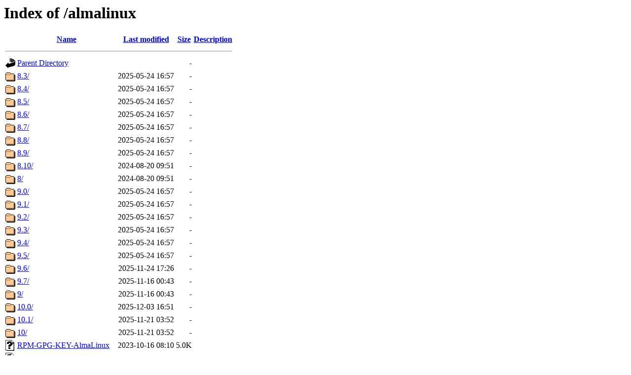

--- FILE ---
content_type: text/html;charset=ISO-8859-1
request_url: https://mirror.trouble-free.net/almalinux/?C=N;O=A
body_size: 15159
content:
<!DOCTYPE HTML PUBLIC "-//W3C//DTD HTML 3.2 Final//EN">
<html>
 <head>
  <title>Index of /almalinux</title>
 </head>
 <body>
<h1>Index of /almalinux</h1>
  <table>
   <tr><th valign="top"><img src="/icons/blank.gif" alt="[ICO]"></th><th><a href="?C=N;O=D">Name</a></th><th><a href="?C=M;O=A">Last modified</a></th><th><a href="?C=S;O=A">Size</a></th><th><a href="?C=D;O=A">Description</a></th></tr>
   <tr><th colspan="5"><hr></th></tr>
<tr><td valign="top"><img src="/icons/back.gif" alt="[PARENTDIR]"></td><td><a href="/">Parent Directory</a>       </td><td>&nbsp;</td><td align="right">  - </td><td>&nbsp;</td></tr>
<tr><td valign="top"><img src="/icons/folder.gif" alt="[DIR]"></td><td><a href="8.3/">8.3/</a>                   </td><td align="right">2025-05-24 16:57  </td><td align="right">  - </td><td>&nbsp;</td></tr>
<tr><td valign="top"><img src="/icons/folder.gif" alt="[DIR]"></td><td><a href="8.4/">8.4/</a>                   </td><td align="right">2025-05-24 16:57  </td><td align="right">  - </td><td>&nbsp;</td></tr>
<tr><td valign="top"><img src="/icons/folder.gif" alt="[DIR]"></td><td><a href="8.5/">8.5/</a>                   </td><td align="right">2025-05-24 16:57  </td><td align="right">  - </td><td>&nbsp;</td></tr>
<tr><td valign="top"><img src="/icons/folder.gif" alt="[DIR]"></td><td><a href="8.6/">8.6/</a>                   </td><td align="right">2025-05-24 16:57  </td><td align="right">  - </td><td>&nbsp;</td></tr>
<tr><td valign="top"><img src="/icons/folder.gif" alt="[DIR]"></td><td><a href="8.7/">8.7/</a>                   </td><td align="right">2025-05-24 16:57  </td><td align="right">  - </td><td>&nbsp;</td></tr>
<tr><td valign="top"><img src="/icons/folder.gif" alt="[DIR]"></td><td><a href="8.8/">8.8/</a>                   </td><td align="right">2025-05-24 16:57  </td><td align="right">  - </td><td>&nbsp;</td></tr>
<tr><td valign="top"><img src="/icons/folder.gif" alt="[DIR]"></td><td><a href="8.9/">8.9/</a>                   </td><td align="right">2025-05-24 16:57  </td><td align="right">  - </td><td>&nbsp;</td></tr>
<tr><td valign="top"><img src="/icons/folder.gif" alt="[DIR]"></td><td><a href="8.10/">8.10/</a>                  </td><td align="right">2024-08-20 09:51  </td><td align="right">  - </td><td>&nbsp;</td></tr>
<tr><td valign="top"><img src="/icons/folder.gif" alt="[DIR]"></td><td><a href="8/">8/</a>                     </td><td align="right">2024-08-20 09:51  </td><td align="right">  - </td><td>&nbsp;</td></tr>
<tr><td valign="top"><img src="/icons/folder.gif" alt="[DIR]"></td><td><a href="9.0/">9.0/</a>                   </td><td align="right">2025-05-24 16:57  </td><td align="right">  - </td><td>&nbsp;</td></tr>
<tr><td valign="top"><img src="/icons/folder.gif" alt="[DIR]"></td><td><a href="9.1/">9.1/</a>                   </td><td align="right">2025-05-24 16:57  </td><td align="right">  - </td><td>&nbsp;</td></tr>
<tr><td valign="top"><img src="/icons/folder.gif" alt="[DIR]"></td><td><a href="9.2/">9.2/</a>                   </td><td align="right">2025-05-24 16:57  </td><td align="right">  - </td><td>&nbsp;</td></tr>
<tr><td valign="top"><img src="/icons/folder.gif" alt="[DIR]"></td><td><a href="9.3/">9.3/</a>                   </td><td align="right">2025-05-24 16:57  </td><td align="right">  - </td><td>&nbsp;</td></tr>
<tr><td valign="top"><img src="/icons/folder.gif" alt="[DIR]"></td><td><a href="9.4/">9.4/</a>                   </td><td align="right">2025-05-24 16:57  </td><td align="right">  - </td><td>&nbsp;</td></tr>
<tr><td valign="top"><img src="/icons/folder.gif" alt="[DIR]"></td><td><a href="9.5/">9.5/</a>                   </td><td align="right">2025-05-24 16:57  </td><td align="right">  - </td><td>&nbsp;</td></tr>
<tr><td valign="top"><img src="/icons/folder.gif" alt="[DIR]"></td><td><a href="9.6/">9.6/</a>                   </td><td align="right">2025-11-24 17:26  </td><td align="right">  - </td><td>&nbsp;</td></tr>
<tr><td valign="top"><img src="/icons/folder.gif" alt="[DIR]"></td><td><a href="9.7/">9.7/</a>                   </td><td align="right">2025-11-16 00:43  </td><td align="right">  - </td><td>&nbsp;</td></tr>
<tr><td valign="top"><img src="/icons/folder.gif" alt="[DIR]"></td><td><a href="9/">9/</a>                     </td><td align="right">2025-11-16 00:43  </td><td align="right">  - </td><td>&nbsp;</td></tr>
<tr><td valign="top"><img src="/icons/folder.gif" alt="[DIR]"></td><td><a href="10.0/">10.0/</a>                  </td><td align="right">2025-12-03 16:51  </td><td align="right">  - </td><td>&nbsp;</td></tr>
<tr><td valign="top"><img src="/icons/folder.gif" alt="[DIR]"></td><td><a href="10.1/">10.1/</a>                  </td><td align="right">2025-11-21 03:52  </td><td align="right">  - </td><td>&nbsp;</td></tr>
<tr><td valign="top"><img src="/icons/folder.gif" alt="[DIR]"></td><td><a href="10/">10/</a>                    </td><td align="right">2025-11-21 03:52  </td><td align="right">  - </td><td>&nbsp;</td></tr>
<tr><td valign="top"><img src="/icons/unknown.gif" alt="[   ]"></td><td><a href="RPM-GPG-KEY-AlmaLinux">RPM-GPG-KEY-AlmaLinux</a>  </td><td align="right">2023-10-16 08:10  </td><td align="right">5.0K</td><td>&nbsp;</td></tr>
<tr><td valign="top"><img src="/icons/unknown.gif" alt="[   ]"></td><td><a href="RPM-GPG-KEY-AlmaLinux-8">RPM-GPG-KEY-AlmaLinux-8</a></td><td align="right">2023-10-16 08:10  </td><td align="right">5.0K</td><td>&nbsp;</td></tr>
<tr><td valign="top"><img src="/icons/unknown.gif" alt="[   ]"></td><td><a href="RPM-GPG-KEY-AlmaLinux-9">RPM-GPG-KEY-AlmaLinux-9</a></td><td align="right">2023-05-10 13:22  </td><td align="right">3.1K</td><td>&nbsp;</td></tr>
<tr><td valign="top"><img src="/icons/unknown.gif" alt="[   ]"></td><td><a href="RPM-GPG-KEY-AlmaLinux-10">RPM-GPG-KEY-AlmaLinu..&gt;</a></td><td align="right">2025-05-25 03:47  </td><td align="right">1.6K</td><td>&nbsp;</td></tr>
<tr><td valign="top"><img src="/icons/unknown.gif" alt="[   ]"></td><td><a href="RPM-GPG-KEY-AlmaLinux-10-EPEL-AltArch">RPM-GPG-KEY-AlmaLinu..&gt;</a></td><td align="right">2025-04-04 10:58  </td><td align="right">1.6K</td><td>&nbsp;</td></tr>
<tr><td valign="top"><img src="/icons/unknown.gif" alt="[   ]"></td><td><a href="RPM-GPG-KEY-AlmaLinux-legacy">RPM-GPG-KEY-AlmaLinu..&gt;</a></td><td align="right">2023-10-12 10:02  </td><td align="right">3.4K</td><td>&nbsp;</td></tr>
<tr><td valign="top"><img src="/icons/unknown.gif" alt="[   ]"></td><td><a href="TIME">TIME</a>                   </td><td align="right">2026-01-29 03:25  </td><td align="right"> 11 </td><td>&nbsp;</td></tr>
<tr><td valign="top"><img src="/icons/unknown.gif" alt="[   ]"></td><td><a href="almalinux-gpg-keys-latest-9.aarch64.rpm">almalinux-gpg-keys-l..&gt;</a></td><td align="right">2025-11-11 05:47  </td><td align="right">9.6K</td><td>&nbsp;</td></tr>
<tr><td valign="top"><img src="/icons/unknown.gif" alt="[   ]"></td><td><a href="almalinux-gpg-keys-latest-9.ppc64le.rpm">almalinux-gpg-keys-l..&gt;</a></td><td align="right">2025-11-11 05:47  </td><td align="right">9.6K</td><td>&nbsp;</td></tr>
<tr><td valign="top"><img src="/icons/unknown.gif" alt="[   ]"></td><td><a href="almalinux-gpg-keys-latest-9.s390x.rpm">almalinux-gpg-keys-l..&gt;</a></td><td align="right">2025-11-11 05:47  </td><td align="right">9.6K</td><td>&nbsp;</td></tr>
<tr><td valign="top"><img src="/icons/unknown.gif" alt="[   ]"></td><td><a href="almalinux-gpg-keys-latest-9.x86_64.rpm">almalinux-gpg-keys-l..&gt;</a></td><td align="right">2025-11-11 05:47  </td><td align="right">9.6K</td><td>&nbsp;</td></tr>
<tr><td valign="top"><img src="/icons/unknown.gif" alt="[   ]"></td><td><a href="almalinux-gpg-keys-latest-10.aarch64.rpm">almalinux-gpg-keys-l..&gt;</a></td><td align="right">2025-11-12 10:15  </td><td align="right">8.7K</td><td>&nbsp;</td></tr>
<tr><td valign="top"><img src="/icons/unknown.gif" alt="[   ]"></td><td><a href="almalinux-gpg-keys-latest-10.ppc64le.rpm">almalinux-gpg-keys-l..&gt;</a></td><td align="right">2025-11-12 10:15  </td><td align="right">8.7K</td><td>&nbsp;</td></tr>
<tr><td valign="top"><img src="/icons/unknown.gif" alt="[   ]"></td><td><a href="almalinux-gpg-keys-latest-10.s390x.rpm">almalinux-gpg-keys-l..&gt;</a></td><td align="right">2025-11-12 10:15  </td><td align="right">8.7K</td><td>&nbsp;</td></tr>
<tr><td valign="top"><img src="/icons/unknown.gif" alt="[   ]"></td><td><a href="almalinux-gpg-keys-latest-10.x86_64.rpm">almalinux-gpg-keys-l..&gt;</a></td><td align="right">2025-11-12 10:15  </td><td align="right">8.8K</td><td>&nbsp;</td></tr>
<tr><td valign="top"><img src="/icons/unknown.gif" alt="[   ]"></td><td><a href="almalinux-gpg-keys-latest-10.x86_64_v2.rpm">almalinux-gpg-keys-l..&gt;</a></td><td align="right">2025-11-12 10:15  </td><td align="right">8.8K</td><td>&nbsp;</td></tr>
<tr><td valign="top"><img src="/icons/unknown.gif" alt="[   ]"></td><td><a href="almalinux-release-latest-8.aarch64.rpm">almalinux-release-la..&gt;</a></td><td align="right">2024-05-22 10:55  </td><td align="right"> 26K</td><td>&nbsp;</td></tr>
<tr><td valign="top"><img src="/icons/unknown.gif" alt="[   ]"></td><td><a href="almalinux-release-latest-8.ppc64le.rpm">almalinux-release-la..&gt;</a></td><td align="right">2024-05-22 10:55  </td><td align="right"> 26K</td><td>&nbsp;</td></tr>
<tr><td valign="top"><img src="/icons/unknown.gif" alt="[   ]"></td><td><a href="almalinux-release-latest-8.s390x.rpm">almalinux-release-la..&gt;</a></td><td align="right">2024-05-22 10:55  </td><td align="right"> 26K</td><td>&nbsp;</td></tr>
<tr><td valign="top"><img src="/icons/unknown.gif" alt="[   ]"></td><td><a href="almalinux-release-latest-8.x86_64.rpm">almalinux-release-la..&gt;</a></td><td align="right">2024-05-22 10:55  </td><td align="right"> 27K</td><td>&nbsp;</td></tr>
<tr><td valign="top"><img src="/icons/unknown.gif" alt="[   ]"></td><td><a href="almalinux-release-latest-9.aarch64.rpm">almalinux-release-la..&gt;</a></td><td align="right">2025-11-11 05:47  </td><td align="right"> 20K</td><td>&nbsp;</td></tr>
<tr><td valign="top"><img src="/icons/unknown.gif" alt="[   ]"></td><td><a href="almalinux-release-latest-9.ppc64le.rpm">almalinux-release-la..&gt;</a></td><td align="right">2025-11-11 05:47  </td><td align="right"> 20K</td><td>&nbsp;</td></tr>
<tr><td valign="top"><img src="/icons/unknown.gif" alt="[   ]"></td><td><a href="almalinux-release-latest-9.s390x.rpm">almalinux-release-la..&gt;</a></td><td align="right">2025-11-11 05:47  </td><td align="right"> 20K</td><td>&nbsp;</td></tr>
<tr><td valign="top"><img src="/icons/unknown.gif" alt="[   ]"></td><td><a href="almalinux-release-latest-9.x86_64.rpm">almalinux-release-la..&gt;</a></td><td align="right">2025-11-11 05:47  </td><td align="right"> 20K</td><td>&nbsp;</td></tr>
<tr><td valign="top"><img src="/icons/unknown.gif" alt="[   ]"></td><td><a href="almalinux-release-latest-10.aarch64.rpm">almalinux-release-la..&gt;</a></td><td align="right">2025-11-12 10:15  </td><td align="right"> 23K</td><td>&nbsp;</td></tr>
<tr><td valign="top"><img src="/icons/unknown.gif" alt="[   ]"></td><td><a href="almalinux-release-latest-10.ppc64le.rpm">almalinux-release-la..&gt;</a></td><td align="right">2025-11-12 10:15  </td><td align="right"> 23K</td><td>&nbsp;</td></tr>
<tr><td valign="top"><img src="/icons/unknown.gif" alt="[   ]"></td><td><a href="almalinux-release-latest-10.s390x.rpm">almalinux-release-la..&gt;</a></td><td align="right">2025-11-12 10:15  </td><td align="right"> 23K</td><td>&nbsp;</td></tr>
<tr><td valign="top"><img src="/icons/unknown.gif" alt="[   ]"></td><td><a href="almalinux-release-latest-10.x86_64.rpm">almalinux-release-la..&gt;</a></td><td align="right">2025-11-12 10:15  </td><td align="right"> 23K</td><td>&nbsp;</td></tr>
<tr><td valign="top"><img src="/icons/unknown.gif" alt="[   ]"></td><td><a href="almalinux-release-latest-10.x86_64_v2.rpm">almalinux-release-la..&gt;</a></td><td align="right">2025-11-12 10:15  </td><td align="right"> 23K</td><td>&nbsp;</td></tr>
<tr><td valign="top"><img src="/icons/unknown.gif" alt="[   ]"></td><td><a href="almalinux-release-synergy-latest-8.noarch.rpm">almalinux-release-sy..&gt;</a></td><td align="right">2023-08-24 09:00  </td><td align="right">7.3K</td><td>&nbsp;</td></tr>
<tr><td valign="top"><img src="/icons/unknown.gif" alt="[   ]"></td><td><a href="almalinux-release-synergy-latest-9.noarch.rpm">almalinux-release-sy..&gt;</a></td><td align="right">2023-08-24 09:00  </td><td align="right">7.3K</td><td>&nbsp;</td></tr>
<tr><td valign="top"><img src="/icons/unknown.gif" alt="[   ]"></td><td><a href="almalinux-repos-latest-9.aarch64.rpm">almalinux-repos-late..&gt;</a></td><td align="right">2025-11-11 05:47  </td><td align="right">9.3K</td><td>&nbsp;</td></tr>
<tr><td valign="top"><img src="/icons/unknown.gif" alt="[   ]"></td><td><a href="almalinux-repos-latest-9.ppc64le.rpm">almalinux-repos-late..&gt;</a></td><td align="right">2025-11-11 05:47  </td><td align="right">9.4K</td><td>&nbsp;</td></tr>
<tr><td valign="top"><img src="/icons/unknown.gif" alt="[   ]"></td><td><a href="almalinux-repos-latest-9.s390x.rpm">almalinux-repos-late..&gt;</a></td><td align="right">2025-11-11 05:47  </td><td align="right">9.4K</td><td>&nbsp;</td></tr>
<tr><td valign="top"><img src="/icons/unknown.gif" alt="[   ]"></td><td><a href="almalinux-repos-latest-9.x86_64.rpm">almalinux-repos-late..&gt;</a></td><td align="right">2025-11-11 05:47  </td><td align="right">9.7K</td><td>&nbsp;</td></tr>
<tr><td valign="top"><img src="/icons/unknown.gif" alt="[   ]"></td><td><a href="almalinux-repos-latest-10.aarch64.rpm">almalinux-repos-late..&gt;</a></td><td align="right">2025-11-12 10:15  </td><td align="right">9.2K</td><td>&nbsp;</td></tr>
<tr><td valign="top"><img src="/icons/unknown.gif" alt="[   ]"></td><td><a href="almalinux-repos-latest-10.ppc64le.rpm">almalinux-repos-late..&gt;</a></td><td align="right">2025-11-12 10:15  </td><td align="right">9.2K</td><td>&nbsp;</td></tr>
<tr><td valign="top"><img src="/icons/unknown.gif" alt="[   ]"></td><td><a href="almalinux-repos-latest-10.s390x.rpm">almalinux-repos-late..&gt;</a></td><td align="right">2025-11-12 10:15  </td><td align="right">9.2K</td><td>&nbsp;</td></tr>
<tr><td valign="top"><img src="/icons/unknown.gif" alt="[   ]"></td><td><a href="almalinux-repos-latest-10.x86_64.rpm">almalinux-repos-late..&gt;</a></td><td align="right">2025-11-12 10:15  </td><td align="right">9.6K</td><td>&nbsp;</td></tr>
<tr><td valign="top"><img src="/icons/unknown.gif" alt="[   ]"></td><td><a href="almalinux-repos-latest-10.x86_64_v2.rpm">almalinux-repos-late..&gt;</a></td><td align="right">2025-11-12 10:15  </td><td align="right">9.6K</td><td>&nbsp;</td></tr>
<tr><td valign="top"><img src="/icons/text.gif" alt="[TXT]"></td><td><a href="robots.txt">robots.txt</a>             </td><td align="right">2024-05-31 12:03  </td><td align="right"> 26 </td><td>&nbsp;</td></tr>
<tr><td valign="top"><img src="/icons/text.gif" alt="[TXT]"></td><td><a href="timestamp.txt">timestamp.txt</a>          </td><td align="right">2026-01-29 03:25  </td><td align="right"> 29 </td><td>&nbsp;</td></tr>
   <tr><th colspan="5"><hr></th></tr>
</table>
</body></html>
